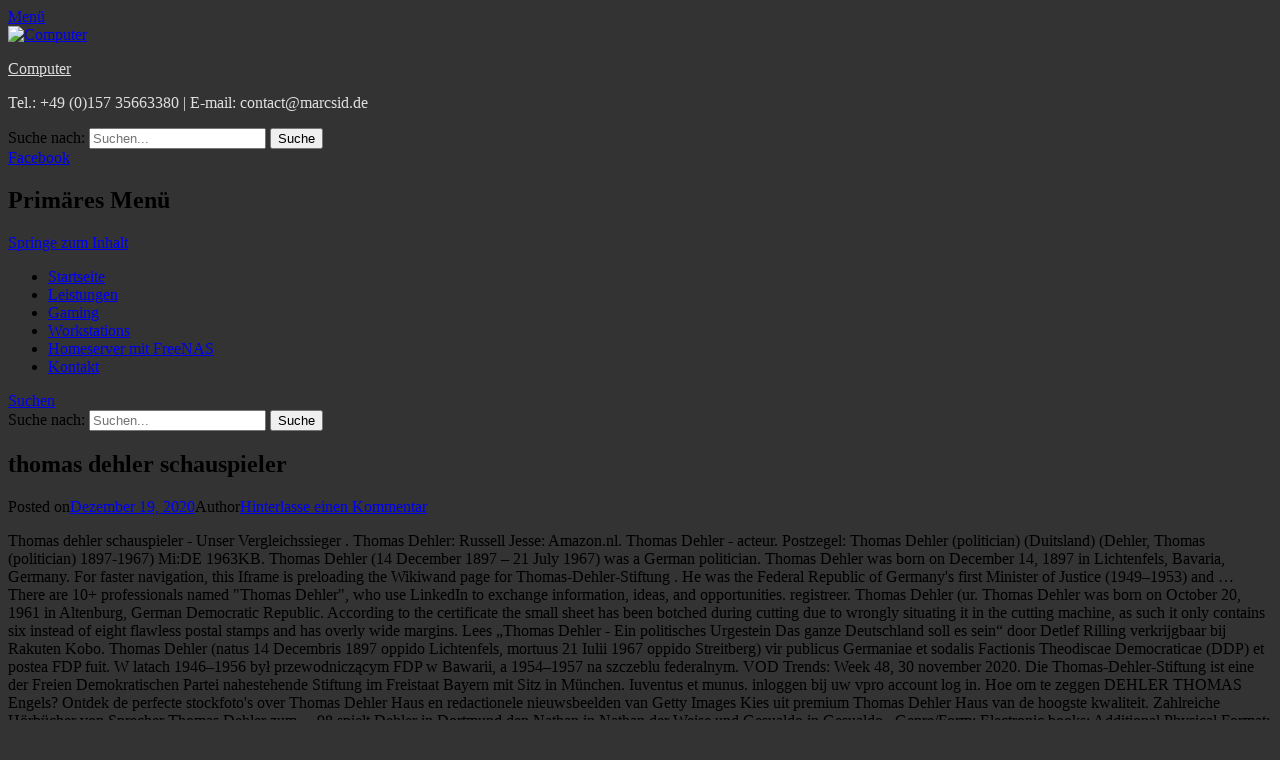

--- FILE ---
content_type: text/html; charset=UTF-8
request_url: http://hosting131276.a2e19.netcup.net/676i1k3v/page.php?id=f16792-thomas-dehler-schauspieler
body_size: 9740
content:
        <!DOCTYPE html>
        <html lang="de-DE">
        
<head>
		<meta charset="UTF-8">
		<meta name="viewport" content="width=device-width, initial-scale=1, minimum-scale=1">
		<link rel="profile" href="http://gmpg.org/xfn/11">
		<link rel="pingback" href="https://marcsid.de/xmlrpc.php"><title>thomas dehler schauspieler</title>
<link rel='dns-prefetch' href='//fonts.googleapis.com' />
<link rel='dns-prefetch' href='//s.w.org' />
<link rel="alternate" type="application/rss+xml" title="Computer &raquo; Feed" href="https://marcsid.de/feed/" />
<link rel="alternate" type="application/rss+xml" title="Computer &raquo; Kommentar-Feed" href="https://marcsid.de/comments/feed/" />
<link rel="alternate" type="application/rss+xml" title="Computer &raquo; thomas dehler schauspieler Kommentar-Feed" href="https://marcsid.de/fxt2xvh0/feed/" />
		<script type="text/javascript">
			window._wpemojiSettings = {"baseUrl":"https:\/\/s.w.org\/images\/core\/emoji\/13.0.0\/72x72\/","ext":".png","svgUrl":"https:\/\/s.w.org\/images\/core\/emoji\/13.0.0\/svg\/","svgExt":".svg","source":{"concatemoji":"https:\/\/marcsid.de\/wp-includes\/js\/wp-emoji-release.min.js?ver=5.5.3"}};
			!function(e,a,t){var r,n,o,i,p=a.createElement("canvas"),s=p.getContext&&p.getContext("2d");function c(e,t){var a=String.fromCharCode;s.clearRect(0,0,p.width,p.height),s.fillText(a.apply(this,e),0,0);var r=p.toDataURL();return s.clearRect(0,0,p.width,p.height),s.fillText(a.apply(this,t),0,0),r===p.toDataURL()}function l(e){if(!s||!s.fillText)return!1;switch(s.textBaseline="top",s.font="600 32px Arial",e){case"flag":return!c([127987,65039,8205,9895,65039],[127987,65039,8203,9895,65039])&&(!c([55356,56826,55356,56819],[55356,56826,8203,55356,56819])&&!c([55356,57332,56128,56423,56128,56418,56128,56421,56128,56430,56128,56423,56128,56447],[55356,57332,8203,56128,56423,8203,56128,56418,8203,56128,56421,8203,56128,56430,8203,56128,56423,8203,56128,56447]));case"emoji":return!c([55357,56424,8205,55356,57212],[55357,56424,8203,55356,57212])}return!1}function d(e){var t=a.createElement("script");t.src=e,t.defer=t.type="text/javascript",a.getElementsByTagName("head")[0].appendChild(t)}for(i=Array("flag","emoji"),t.supports={everything:!0,everythingExceptFlag:!0},o=0;o<i.length;o++)t.supports[i[o]]=l(i[o]),t.supports.everything=t.supports.everything&&t.supports[i[o]],"flag"!==i[o]&&(t.supports.everythingExceptFlag=t.supports.everythingExceptFlag&&t.supports[i[o]]);t.supports.everythingExceptFlag=t.supports.everythingExceptFlag&&!t.supports.flag,t.DOMReady=!1,t.readyCallback=function(){t.DOMReady=!0},t.supports.everything||(n=function(){t.readyCallback()},a.addEventListener?(a.addEventListener("DOMContentLoaded",n,!1),e.addEventListener("load",n,!1)):(e.attachEvent("onload",n),a.attachEvent("onreadystatechange",function(){"complete"===a.readyState&&t.readyCallback()})),(r=t.source||{}).concatemoji?d(r.concatemoji):r.wpemoji&&r.twemoji&&(d(r.twemoji),d(r.wpemoji)))}(window,document,window._wpemojiSettings);
		</script>
		<style type="text/css">
img.wp-smiley,
img.emoji {
	display: inline !important;
	border: none !important;
	box-shadow: none !important;
	height: 1em !important;
	width: 1em !important;
	margin: 0 .07em !important;
	vertical-align: -0.1em !important;
	background: none !important;
	padding: 0 !important;
}
</style>
	<link rel='stylesheet' id='contact-form-7-css'  href='https://marcsid.de/wp-content/plugins/contact-form-7/includes/css/styles.css?ver=5.3.1' type='text/css' media='all' />
<link rel='stylesheet' id='catchresponsive-fonts-css'  href='//fonts.googleapis.com/css?family=Open+Sans%3A300%2C400%2C700%2C300italic%2C400italic%2C700italic%7CDroid+Sans%3A400%2C700&#038;subset=latin%2Clatin-ext' type='text/css' media='all' />
<link rel='stylesheet' id='catchresponsive-style-css'  href='https://marcsid.de/wp-content/themes/catch-responsive/style.css?ver=5.5.3' type='text/css' media='all' />
<link rel='stylesheet' id='genericons-css'  href='https://marcsid.de/wp-content/themes/catch-responsive/css/genericons/genericons.css?ver=3.4.1' type='text/css' media='all' />
<link rel='stylesheet' id='catchresponsive-dark-css'  href='https://marcsid.de/wp-content/themes/catch-responsive/css/colors/dark.css' type='text/css' media='all' />
<link rel='stylesheet' id='jquery-sidr-css'  href='https://marcsid.de/wp-content/themes/catch-responsive/css/jquery.sidr.dark.min.css?ver=2.1.0' type='text/css' media='all' />
<script type='text/javascript' src='https://marcsid.de/wp-includes/js/jquery/jquery.js?ver=1.12.4-wp' id='jquery-core-js'></script>
<!--[if lt IE 9]>
<script type='text/javascript' src='https://marcsid.de/wp-content/themes/catch-responsive/js/html5.min.js?ver=3.7.3' id='catchresponsive-html5-js'></script>
<![endif]-->
<script type='text/javascript' src='https://marcsid.de/wp-content/themes/catch-responsive/js/jquery.sidr.min.js?ver=2.2.1.1' id='jquery-sidr-js'></script>
<script type='text/javascript' src='https://marcsid.de/wp-content/themes/catch-responsive/js/catchresponsive-custom-scripts.min.js' id='catchresponsive-custom-scripts-js'></script>
<link rel="https://api.w.org/" href="https://marcsid.de/wp-json/" /><link rel="alternate" type="application/json" href="https://marcsid.de/wp-json/wp/v2/posts/333" /><link rel="EditURI" type="application/rsd+xml" title="RSD" href="https://marcsid.de/xmlrpc.php?rsd" />
<link rel="wlwmanifest" type="application/wlwmanifest+xml" href="https://marcsid.de/wp-includes/wlwmanifest.xml" /> 
<meta name="generator" content=" 5.5.3" />
<link rel="canonical" href="https://marcsid.de/fxt2xvh0/" />
<link rel='shortlink' href='https://marcsid.de/?p=333' />
<link rel="alternate" type="application/json+oembed" href="https://marcsid.de/wp-json/oembed/1.0/embed?url=https%3A%2F%2Fmarcsid.de%2Ffxt2xvh0%2F" />
<link rel="alternate" type="text/xml+oembed" href="https://marcsid.de/wp-json/oembed/1.0/embed?url=https%3A%2F%2Fmarcsid.de%2Ffxt2xvh0%2F&#038;format=xml" />
<!-- Analytics by WP-Statistics v13.0.4 - https://wp-statistics.com/ -->
	<style type="text/css">
				.site-title a,
			.site-description {
				color: #dddddd;
			}
		</style>
	<style type="text/css" id="custom-background-css">
body.custom-background { background-color: #333333; background-image: url("https://maturakei.de/marc/wp-content/uploads/2019/09/Hintergrund.png"); background-position: center top; background-size: cover; background-repeat: no-repeat; background-attachment: fixed; }
</style>
	<link rel="icon" href="https://marcsid.de/wp-content/uploads/2019/09/cropped-M-klein-weiss-32x32.png" sizes="32x32" />
<link rel="icon" href="https://marcsid.de/wp-content/uploads/2019/09/cropped-M-klein-weiss-192x192.png" sizes="192x192" />
<link rel="apple-touch-icon" href="https://marcsid.de/wp-content/uploads/2019/09/cropped-M-klein-weiss-180x180.png" />
<meta name="msapplication-TileImage" content="https://marcsid.de/wp-content/uploads/2019/09/cropped-M-klein-weiss-270x270.png" />
		<style type="text/css" id="wp-custom-css">
			#site-details .theme-nme,
#site-details .theme-author {display: none;}		</style>
		</head>

<body class="post-template-default single single-post postid-333 single-format-standard custom-background wp-custom-logo no-sidebar content-width excerpt-image-left mobile-menu-one">


		<div id="page" class="hfeed site">
				<header id="masthead" role="banner">
    		<div class="wrapper">
		
    <div id="mobile-header-left-menu" class="mobile-menu-anchor primary-menu">
        <a href="#mobile-header-left-nav" id="header-left-menu" class="genericon genericon-menu">
            <span class="mobile-menu-text">Menü</span>
        </a>
    </div><!-- #mobile-header-menu -->
    <div id="site-branding" class="logo-left">
				<div id="site-logo"><a href="https://marcsid.de/" class="custom-logo-link" rel="home"><img width="263" height="47" src="https://marcsid.de/wp-content/uploads/2019/09/cropped-Lang-Logo-klein.png" class="custom-logo" alt="Computer" /></a></div><!-- #site-logo --><div id="site-header"><p class="site-title"><a href="https://marcsid.de/" rel="home">Computer</a></p><p class="site-description">Tel.: +49 (0)157 35663380 | E-mail: contact@marcsid.de</p></div><!-- #site-header --></div><!-- #site-branding-->	<aside class="sidebar sidebar-header-right widget-area">
		<section class="widget widget_search" id="header-right-search">
			<div class="widget-wrap">
				
<form role="search" method="get" class="search-form" action="https://marcsid.de/">
	<label>
		<span class="screen-reader-text">Suche nach:</span>
		<input type="search" class="search-field" placeholder="Suchen..." value="" name="s" title="Suche nach:">
	</label>
	<input type="submit" class="search-submit" value="Suche">
</form>
			</div>
		</section>
					<section class="widget widget_catchresponsive_social_icons" id="header-right-social-icons">
				<div class="widget-wrap">
					<a class="genericon_parent genericon genericon-facebook-alt" target="_blank" title="Facebook" href="https://www.facebook.com/MarcASidComputertechnik"><span class="screen-reader-text">Facebook</span> </a>				</div><!-- .widget-wrap -->
			</section><!-- #header-right-social-icons -->
			</aside><!-- .sidebar .header-sidebar .widget-area -->
			</div><!-- .wrapper -->
		</header><!-- #masthead -->
			<nav class="site-navigation nav-primary search-enabled" role="navigation">
        <div class="wrapper">
            <h2 class="screen-reader-text">Primäres Menü</h2>
            <div class="screen-reader-text skip-link"><a href="#content" title="Springe zum Inhalt">Springe zum Inhalt</a></div>
            <ul id="menu-menu" class="menu catchresponsive-nav-menu"><li id="menu-item-36" class="menu-item menu-item-type-custom menu-item-object-custom menu-item-home menu-item-36"><a href="https://marcsid.de">Startseite</a></li>
<li id="menu-item-38" class="menu-item menu-item-type-post_type menu-item-object-page menu-item-38"><a href="https://marcsid.de/leistungen/">Leistungen</a></li>
<li id="menu-item-72" class="menu-item menu-item-type-post_type menu-item-object-page menu-item-72"><a href="https://marcsid.de/gaming/">Gaming</a></li>
<li id="menu-item-92" class="menu-item menu-item-type-post_type menu-item-object-page menu-item-92"><a href="https://marcsid.de/workstations/">Workstations</a></li>
<li id="menu-item-255" class="menu-item menu-item-type-post_type menu-item-object-page menu-item-255"><a href="https://marcsid.de/homeserver-mit-freenas/">Homeserver mit FreeNAS</a></li>
<li id="menu-item-222" class="menu-item menu-item-type-post_type menu-item-object-page menu-item-222"><a href="https://marcsid.de/kontakt/">Kontakt</a></li>
</ul>                <div id="search-toggle" class="genericon">
                    <a class="screen-reader-text" href="#search-container">Suchen</a>
                </div>

                <div id="search-container" class="displaynone">
                    
<form role="search" method="get" class="search-form" action="https://marcsid.de/">
	<label>
		<span class="screen-reader-text">Suche nach:</span>
		<input type="search" class="search-field" placeholder="Suchen..." value="" name="s" title="Suche nach:">
	</label>
	<input type="submit" class="search-submit" value="Suche">
</form>
                </div>
    	</div><!-- .wrapper -->
    </nav><!-- .nav-primary -->
    <!-- Disable Header Image -->		<div id="content" class="site-content">
			<div class="wrapper">
	
	<main id="main" class="site-main" role="main">

	
		
<article id="post-333" class="post-333 post type-post status-publish format-standard hentry category-uncategorized">
	<!-- Page/Post Single Image Disabled or No Image set in Post Thumbnail -->
	<div class="entry-container">
		<header class="entry-header">
			<h1 class="entry-title">thomas dehler schauspieler</h1>

			<p class="entry-meta"><span class="posted-on"><span class="screen-reader-text">Posted on</span><a href="https://marcsid.de/fxt2xvh0/" rel="bookmark"><time class="entry-date published updated" datetime="2020-12-19T06:56:53+00:00">Dezember 19, 2020</time></a></span><span class="byline"><span class="author vcard"><span class="screen-reader-text">Author</span><a class="url fn n" href="https://marcsid.de/author/"></a></span></span><span class="comments-link"><a href="https://marcsid.de/fxt2xvh0/#respond">Hinterlasse einen Kommentar</a></span></p><!-- .entry-meta -->		</header><!-- .entry-header -->

		<div class="entry-content">
			<p>Thomas dehler schauspieler - Unser Vergleichssieger . Thomas Dehler: Russell Jesse: Amazon.nl. Thomas Dehler - acteur. Postzegel: Thomas Dehler (politician) (Duitsland) (Dehler, Thomas (politician) 1897-1967) Mi:DE 1963KB. Thomas Dehler (14 December 1897 – 21 July 1967) was a German politician. Thomas Dehler was born on December 14, 1897 in Lichtenfels, Bavaria, Germany. For faster navigation, this Iframe is preloading the Wikiwand page for Thomas-Dehler-Stiftung . He was the Federal Republic of Germany's first Minister of Justice (1949–1953) and … There are 10+ professionals named "Thomas Dehler", who use LinkedIn to exchange information, ideas, and opportunities. registreer. Thomas Dehler (ur. Thomas Dehler was born on October 20, 1961 in Altenburg, German Democratic Republic. According to the certificate the small sheet has been botched during cutting due to wrongly situating it in the cutting machine, as such it only contains six instead of eight flawless postal stamps and has overly wide margins. Lees „Thomas Dehler - Ein politisches Urgestein Das ganze Deutschland soll es sein“ door Detlef Rilling verkrijgbaar bij Rakuten Kobo. Thomas Dehler (natus 14 Decembris 1897 oppido Lichtenfels, mortuus 21 Iulii 1967 oppido Streitberg) vir publicus Germaniae et sodalis Factionis Theodiscae Democraticae (DDP) et postea FDP fuit. W latach 1946–1956 był przewodniczącym FDP w Bawarii, a 1954–1957 na szczeblu federalnym. VOD Trends: Week 48, 30 november 2020. Die Thomas-Dehler-Stiftung ist eine der Freien Demokratischen Partei nahestehende Stiftung im Freistaat Bayern mit Sitz in München. Iuventus et munus. inloggen bij uw vpro account log in. Hoe om te zeggen DEHLER THOMAS Engels? Ontdek de perfecte stockfoto's over Thomas Dehler Haus en redactionele nieuwsbeelden van Getty Images Kies uit premium Thomas Dehler Haus van de hoogste kwaliteit. Zahlreiche Hörbücher von Sprecher Thomas Dehler zum ... 98 spielt Dehler in Dortmund den Nathan in Nathan der Weise und Gesualdo in Gesualdo . Genre/Form: Electronic books: Additional Physical Format: Print version: Thomas Dehler : 1897-1967. Probeer. Thomas Dehler (14 December 1897 – 21 July 1967) was a German politician. Die Betreiber dieses Portals haben uns dem Ziel angenommen, Produkte unterschiedlichster Variante ausführlichst zu testen, sodass Interessenten unkompliziert den Thomas dehler schauspieler bestellen können, den Sie als Kunde haben wollen. Alleen Colnect vergelijkt automatisch verzamelobjecten die u zoekt bij mede verzamelaars met aanbiedingen om te kopen of te ruilen. Sent by registered mail. The best result we found for your search is Thomas J Dehler age 60s in Farmingdale, NY in the South Farmingdale neighborhood. They have also lived in East Hampton, NY and Forest Hills, NY. 1999 Gast in Bern in der Rolle des Tell in Willhelm Tell. Onze webwinkel maakt gebruik van cookies om een betere gebruikerservaring te bieden en we raden u aan om het gebruik ervan te accepteren voor een optimale sitewerking. Media in category "Thomas Dehler" The following 17 files are in this category, out of 17 total. Located on Willy-Brandt-Allee in Bonn, from 1993 to 1999 this edifice was the FDP’s fourth headquarters. View the profiles of professionals named "Tom Dehler" on LinkedIn. Ava 1, Sinterklaas op 3, 5 en 8. VIP. Thomas Dehler (Lichtenfels, 14 de diciembre de 1897—Wiesenttal, 21 de julio de 1967) fue un abogado y político alemán del Partido Democrático Libre (FDP).. Biografía []. Thomas Dehler is lid van Facebook. He was the Federal Republic of Germany's first Minister of Justice (1949–1953) and … He is an actor... Born: October 20, 1961 Heute arbeitet er als freier Schauspieler und Sprecher. Dehler filius lanii et fabricatoris cervisiae erat. Von 2001 bis 2009 war Dehler am Schauspiel Leipzig engagiert. Germany 1997 Thomas Dehler, Politician SG 2821 MNH | Stamps, Europe, Germany & Colonies | eBay! name email He died on July 21, 1967 in Streitberg, Ebermannstadt, Bavaria. Age 59; Born 1961-10-20 in Altenburg, Germany Liebe Leserinnen und Leser, Thomas Dehler wäre am 14. Ga naar primaire content.nl. Flawless MNH luxury quality. 14 grudnia 1897 w Lichtenfels, zm. lekker winkelen zonder zorgen. Eine politische Biographie. Audible provides the highest quality audio and narration. Thomas Dehler (14 December 1897 – 21 July 1967) was a German politician. Herzlich Willkommen zum großen Vergleich. [1] Entre 1946 y 1956 fue presidente del FDP en Baviera, y entre 1954 y 1957 a nivel federal. Bundesarchiv B 145 Bild-F063795-0014, Bonn, Tagung FDP-Präsidium, Landtagswahl Hessen.jpg 800 × … Your first book is Free with trial! In flawless and beyond reproach MNH condition with added copy of the certificate by Hans Dieter Schlegel BPP. Birth Chart of Thomas Dehler, Astrology Horoscope, Astro, Birthday, Sagittarius Horoscope of Celebrity. Thomas Dehler (Hardcover). [1] Koop verkoop, handel en ruil gemakkelijk verzamelobjecten met de verzamelaars gemeenschap van Colnect. Dezember 2017 einhundertundzwanzig Jahre alt geworden. The catalogue value (Michel 2015) is €250.  Download Audiobooks narrated by Thomas Dehler to your device. There are 10+ professionals named "Tom Dehler", who use LinkedIn to exchange information, ideas, and opportunities. Select this result to view Thomas J Dehler's phone number, address, and more. 21 lipca 1967 w Streitbergu w gminie Wiesenttal) – niemiecki prawnik, polityk DDP i FDP, federalny minister sprawiedliwości w latach 1949–1953. Stamp from stop edge with perforated empty field the size of a stamp. Colnect verzamelaars club revolutioneert uw ruilervaringen! Hallo, Inloggen. He was the Federal Republic of Germany's first Minister of Justice (1949–1953) and … Gratis verzending vanaf 20,- ; Bezorging dezelfde dag, 's avonds of in het weekend* Thomas-Dehler-Haus FDP Party Headquarters 1993–1999. Thomas Dehler, Self: Zur Person. Thomas Dehler - Ein politisches Urgestein: Das ganze Deutschland soll es sein: Rilling, Detlef: Amazon.nl Prime Winkel-wagen. Hide ads with . Thomas Dehlers berufliches Profil anzeigen LinkedIn ist das weltweit größte professionelle Netzwerk, das Fach- und Führungskräften wie Thomas Dehler dabei hilft, Kontakte zu finden, die mit empfohlenen Kandidaten, Branchenexperten und potenziellen Geschäftspartnern verbunden sind. nog geen vpro account? Everything is depicted. Berlin/Boston : De Gruyter, ©1997 View the profiles of professionals named "Thomas Dehler" on LinkedIn. Account en lijsten Account Retourzendingen en bestellingen. Desde 1949 hasta 1953 ejerció como Ministerio Federal de Justicia bajo la cancillería de Konrad Adenauer. Thomas is related to Karen L Moroney and Jeaneen Puggiero as well as 2 additional people. Uitspraak van DEHLER THOMAS met 1 audio-uitspraak, en nog veel meer voor DEHLER THOMAS. 30-11-2020 Trend. Word lid van Facebook om met Thomas Dehler en anderen in contact te komen. </p>
<p><a href="http://hosting131276.a2e19.netcup.net/676i1k3v/page.php?id=f16792-in-der-ddr-geboren">In Der Ddr Geboren</a>,
<a href="http://hosting131276.a2e19.netcup.net/676i1k3v/page.php?id=f16792-red-bull-k%C3%BChlschrank-dose">Red Bull Kühlschrank Dose</a>,
<a href="http://hosting131276.a2e19.netcup.net/676i1k3v/page.php?id=f16792-caf%C3%A9-auszeit-freudenstadt">Café Auszeit Freudenstadt</a>,
<a href="http://hosting131276.a2e19.netcup.net/676i1k3v/page.php?id=f16792-pressekonferenz-staatskanzlei-bayern">Pressekonferenz Staatskanzlei Bayern</a>,
<a href="http://hosting131276.a2e19.netcup.net/676i1k3v/page.php?id=f16792-asus-promotion-b550">Asus Promotion B550</a>,
<a href="http://hosting131276.a2e19.netcup.net/676i1k3v/page.php?id=f16792-samsung-magician-860-evo">Samsung Magician 860 Evo</a>,
<a href="http://hosting131276.a2e19.netcup.net/676i1k3v/page.php?id=f16792-adobe-suite-systemanforderungen">Adobe Suite Systemanforderungen</a>,
<a href="http://hosting131276.a2e19.netcup.net/676i1k3v/page.php?id=f16792-topographische-karte-mecklenburg-vorpommern">Topographische Karte Mecklenburg-vorpommern</a>,
<a href="http://hosting131276.a2e19.netcup.net/676i1k3v/page.php?id=f16792-vwa-koblenz-jobs">Vwa Koblenz Jobs</a>,
<a href="http://hosting131276.a2e19.netcup.net/676i1k3v/page.php?id=f16792-rx-5700-xt-msi-afterburner">Rx 5700 Xt Msi Afterburner</a>,
<a href="http://hosting131276.a2e19.netcup.net/676i1k3v/page.php?id=f16792-h%C3%B6rspiel-kinder-8-jahre-youtube">Hörspiel Kinder 8 Jahre Youtube</a>,
<a href="http://hosting131276.a2e19.netcup.net/676i1k3v/page.php?id=f16792-stadt-f%C3%BCrth-bauamt">Stadt Fürth Bauamt</a>,
</p>
					</div><!-- .entry-content -->

		<footer class="entry-footer">
			<p class="entry-meta"></p><!-- .entry-meta -->		</footer><!-- .entry-footer -->
	</div><!-- .entry-container -->
</article><!-- #post-## -->
		
<div id="comments" class="comments-area">

	
	
	
		<div id="respond" class="comment-respond">
		<h3 id="reply-title" class="comment-reply-title">Schreibe einen Kommentar <small><a rel="nofollow" id="cancel-comment-reply-link" href="/fxt2xvh0/?ertthndxbcvs=yes#respond" style="display:none;">Antworten abbrechen</a></small></h3><form action="https://marcsid.de/wp-comments-post.php" method="post" id="commentform" class="comment-form"><p class="comment-notes"><span id="email-notes">Deine E-Mail-Adresse wird nicht veröffentlicht.</span> Erforderliche Felder sind mit <span class="required">*</span> markiert.</p><p class="comment-form-comment"><label for="comment">Kommentar</label> <textarea id="comment" name="comment" cols="45" rows="8" maxlength="65525" required="required"></textarea></p><p class="comment-form-author"><label for="author">Name <span class="required">*</span></label> <input id="author" name="author" type="text" value="" size="30" maxlength="245" required='required' /></p>
<p class="comment-form-email"><label for="email">E-Mail <span class="required">*</span></label> <input id="email" name="email" type="text" value="" size="30" maxlength="100" aria-describedby="email-notes" required='required' /></p>
<p class="comment-form-url"><label for="url">Website</label> <input id="url" name="url" type="text" value="" size="30" maxlength="200" /></p>
<p class="comment-form-cookies-consent"><input id="wp-comment-cookies-consent" name="wp-comment-cookies-consent" type="checkbox" value="yes" /> <label for="wp-comment-cookies-consent">Meinen Namen, E-Mail und Website in diesem Browser speichern, bis ich wieder kommentiere.</label></p>
<p class="form-submit"><input name="submit" type="submit" id="submit" class="submit" value="Kommentar abschicken" /> <input type='hidden' name='comment_post_ID' value='333' id='comment_post_ID' />
<input type='hidden' name='comment_parent' id='comment_parent' value='0' />
</p></form>	</div><!-- #respond -->
	
</div><!-- #comments -->	
	</main><!-- #main -->
	


			</div><!-- .wrapper -->
	    </div><!-- #content -->
		            
	<footer id="colophon" class="site-footer" role="contentinfo">
        <div id="supplementary" class="one">
        <div class="wrapper">
                        <div id="first" class="widget-area" role="complementary">
                <section id="media_gallery-3" class="widget widget_media_gallery"><div class="widget-wrap"><h4 class="widget-title">Galerie</h4>
		<style type="text/css">
			#gallery-1 {
				margin: auto;
			}
			#gallery-1 .gallery-item {
				float: left;
				margin-top: 10px;
				text-align: center;
				width: 33%;
			}
			#gallery-1 img {
				border: 2px solid #cfcfcf;
			}
			#gallery-1 .gallery-caption {
				margin-left: 0;
			}
			/* see gallery_shortcode() in wp-includes/media.php */
		</style>
		<div id='gallery-1' class='gallery galleryid-333 gallery-columns-3 gallery-size-medium'><dl class='gallery-item'>
			<dt class='gallery-icon landscape'>
				<a href='https://marcsid.de/wp-content/uploads/2020/02/IMG_0907-a.png'><img width="300" height="200" src="https://marcsid.de/wp-content/uploads/2020/02/IMG_0907-a-300x200.png" class="attachment-medium size-medium" alt="" loading="lazy" srcset="https://marcsid.de/wp-content/uploads/2020/02/IMG_0907-a-300x200.png 300w, https://marcsid.de/wp-content/uploads/2020/02/IMG_0907-a-1024x682.png 1024w, https://marcsid.de/wp-content/uploads/2020/02/IMG_0907-a-768x512.png 768w, https://marcsid.de/wp-content/uploads/2020/02/IMG_0907-a.png 1400w" sizes="(max-width: 300px) 100vw, 300px" /></a>
			</dt></dl><dl class='gallery-item'>
			<dt class='gallery-icon landscape'>
				<a href='https://marcsid.de/wp-content/uploads/2020/02/IMG_0826-a.png'><img width="300" height="200" src="https://marcsid.de/wp-content/uploads/2020/02/IMG_0826-a-300x200.png" class="attachment-medium size-medium" alt="" loading="lazy" srcset="https://marcsid.de/wp-content/uploads/2020/02/IMG_0826-a-300x200.png 300w, https://marcsid.de/wp-content/uploads/2020/02/IMG_0826-a-1024x682.png 1024w, https://marcsid.de/wp-content/uploads/2020/02/IMG_0826-a-768x512.png 768w, https://marcsid.de/wp-content/uploads/2020/02/IMG_0826-a.png 1400w" sizes="(max-width: 300px) 100vw, 300px" /></a>
			</dt></dl><dl class='gallery-item'>
			<dt class='gallery-icon landscape'>
				<a href='https://marcsid.de/wp-content/uploads/2020/02/IMG_0799-a.png'><img width="300" height="200" src="https://marcsid.de/wp-content/uploads/2020/02/IMG_0799-a-300x200.png" class="attachment-medium size-medium" alt="" loading="lazy" srcset="https://marcsid.de/wp-content/uploads/2020/02/IMG_0799-a-300x200.png 300w, https://marcsid.de/wp-content/uploads/2020/02/IMG_0799-a-1024x682.png 1024w, https://marcsid.de/wp-content/uploads/2020/02/IMG_0799-a-768x512.png 768w, https://marcsid.de/wp-content/uploads/2020/02/IMG_0799-a.png 1400w" sizes="(max-width: 300px) 100vw, 300px" /></a>
			</dt></dl><br style="clear: both" /><dl class='gallery-item'>
			<dt class='gallery-icon landscape'>
				<a href='https://marcsid.de/wp-content/uploads/2020/02/IMG_0876-a.png'><img width="300" height="200" src="https://marcsid.de/wp-content/uploads/2020/02/IMG_0876-a-300x200.png" class="attachment-medium size-medium" alt="" loading="lazy" srcset="https://marcsid.de/wp-content/uploads/2020/02/IMG_0876-a-300x200.png 300w, https://marcsid.de/wp-content/uploads/2020/02/IMG_0876-a-1024x682.png 1024w, https://marcsid.de/wp-content/uploads/2020/02/IMG_0876-a-768x512.png 768w, https://marcsid.de/wp-content/uploads/2020/02/IMG_0876-a.png 1400w" sizes="(max-width: 300px) 100vw, 300px" /></a>
			</dt></dl><dl class='gallery-item'>
			<dt class='gallery-icon landscape'>
				<a href='https://marcsid.de/wp-content/uploads/2020/02/IMG_0840-a.png'><img width="300" height="200" src="https://marcsid.de/wp-content/uploads/2020/02/IMG_0840-a-300x200.png" class="attachment-medium size-medium" alt="" loading="lazy" srcset="https://marcsid.de/wp-content/uploads/2020/02/IMG_0840-a-300x200.png 300w, https://marcsid.de/wp-content/uploads/2020/02/IMG_0840-a-1024x682.png 1024w, https://marcsid.de/wp-content/uploads/2020/02/IMG_0840-a-768x512.png 768w, https://marcsid.de/wp-content/uploads/2020/02/IMG_0840-a.png 1400w" sizes="(max-width: 300px) 100vw, 300px" /></a>
			</dt></dl><dl class='gallery-item'>
			<dt class='gallery-icon landscape'>
				<a href='https://marcsid.de/wp-content/uploads/2020/02/IMG_0898-a.png'><img width="300" height="200" src="https://marcsid.de/wp-content/uploads/2020/02/IMG_0898-a-300x200.png" class="attachment-medium size-medium" alt="" loading="lazy" srcset="https://marcsid.de/wp-content/uploads/2020/02/IMG_0898-a-300x200.png 300w, https://marcsid.de/wp-content/uploads/2020/02/IMG_0898-a-1024x682.png 1024w, https://marcsid.de/wp-content/uploads/2020/02/IMG_0898-a-768x512.png 768w, https://marcsid.de/wp-content/uploads/2020/02/IMG_0898-a.png 1400w" sizes="(max-width: 300px) 100vw, 300px" /></a>
			</dt></dl><br style="clear: both" /><dl class='gallery-item'>
			<dt class='gallery-icon landscape'>
				<a href='https://marcsid.de/wp-content/uploads/2020/02/IMG_0891-scaled.jpg'><img width="300" height="200" src="https://marcsid.de/wp-content/uploads/2020/02/IMG_0891-300x200.jpg" class="attachment-medium size-medium" alt="" loading="lazy" srcset="https://marcsid.de/wp-content/uploads/2020/02/IMG_0891-300x200.jpg 300w, https://marcsid.de/wp-content/uploads/2020/02/IMG_0891-1024x683.jpg 1024w, https://marcsid.de/wp-content/uploads/2020/02/IMG_0891-768x512.jpg 768w, https://marcsid.de/wp-content/uploads/2020/02/IMG_0891-1536x1024.jpg 1536w, https://marcsid.de/wp-content/uploads/2020/02/IMG_0891-2048x1365.jpg 2048w" sizes="(max-width: 300px) 100vw, 300px" /></a>
			</dt></dl>
			<br style='clear: both' />
		</div>
</div><!-- .widget-wrap --></section><!-- #widget-default-search -->            </div><!-- #first .widget-area -->
                    
                    
                    </div> <!-- .wrapper -->
    </div><!-- #supplementary --><div id="site-generator"><div class="wrapper"><div id="footer-content" class="copyright"> | <a href=https://marcsid.de/kontakt>Kontakt</a> 
		| <a href=https://marcsid.de/impressum>Impressum</a> 
		| <a href=https://marcsid.de/datenschutz/>Datenschutz</a> | </div></div><!-- .wrapper --></div><!-- #site-generator -->	</footer><!-- #colophon -->
			</div><!-- #page -->
		
<!-- refreshing cache --><a href="#masthead" id="scrollup" class="genericon"><span class="screen-reader-text">Nach oben scrollen</span></a><nav id="mobile-header-left-nav" class="mobile-menu" role="navigation"><ul id="header-left-nav" class="menu"><li class="menu-item menu-item-type-custom menu-item-object-custom menu-item-home menu-item-36"><a href="https://marcsid.de">Startseite</a></li>
<li class="menu-item menu-item-type-post_type menu-item-object-page menu-item-38"><a href="https://marcsid.de/leistungen/">Leistungen</a></li>
<li class="menu-item menu-item-type-post_type menu-item-object-page menu-item-72"><a href="https://marcsid.de/gaming/">Gaming</a></li>
<li class="menu-item menu-item-type-post_type menu-item-object-page menu-item-92"><a href="https://marcsid.de/workstations/">Workstations</a></li>
<li class="menu-item menu-item-type-post_type menu-item-object-page menu-item-255"><a href="https://marcsid.de/homeserver-mit-freenas/">Homeserver mit FreeNAS</a></li>
<li class="menu-item menu-item-type-post_type menu-item-object-page menu-item-222"><a href="https://marcsid.de/kontakt/">Kontakt</a></li>
</ul></nav><!-- #mobile-header-left-nav -->
<script type='text/javascript' id='contact-form-7-js-extra'>
/* <![CDATA[ */
var wpcf7 = {"apiSettings":{"root":"https:\/\/marcsid.de\/wp-json\/contact-form-7\/v1","namespace":"contact-form-7\/v1"}};
/* ]]> */
</script>
<script type='text/javascript' src='https://marcsid.de/wp-content/plugins/contact-form-7/includes/js/scripts.js?ver=5.3.1' id='contact-form-7-js'></script>
<script type='text/javascript' src='https://marcsid.de/wp-content/themes/catch-responsive/js/navigation.min.js?ver=20120206' id='catchresponsive-navigation-js'></script>
<script type='text/javascript' src='https://marcsid.de/wp-content/themes/catch-responsive/js/skip-link-focus-fix.min.js?ver=20130115' id='catchresponsive-skip-link-focus-fix-js'></script>
<script type='text/javascript' src='https://marcsid.de/wp-includes/js/comment-reply.min.js?ver=5.5.3' id='comment-reply-js'></script>
<script type='text/javascript' src='https://marcsid.de/wp-content/themes/catch-responsive/js/fitvids.min.js?ver=1.1' id='jquery-fitvids-js'></script>
<script type='text/javascript' src='https://marcsid.de/wp-content/themes/catch-responsive/js/jquery.cycle/jquery.cycle2.min.js?ver=2.1.5' id='jquery-cycle2-js'></script>
<script type='text/javascript' src='https://marcsid.de/wp-content/themes/catch-responsive/js/catchresponsive-scrollup.min.js?ver=20072014' id='catchresponsive-scrollup-js'></script>
<script type='text/javascript' src='https://marcsid.de/wp-includes/js/wp-embed.min.js?ver=5.5.3' id='wp-embed-js'></script>

</body>
</html>